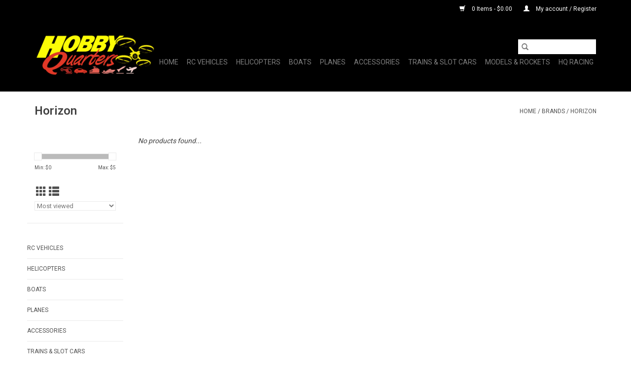

--- FILE ---
content_type: text/html;charset=utf-8
request_url: https://www.hobbyquarters.com/brands/horizon/
body_size: 7994
content:
<!DOCTYPE html>
<html lang="us">
  <head>
    <meta charset="utf-8"/>
<!-- [START] 'blocks/head.rain' -->
<!--

  (c) 2008-2025 Lightspeed Netherlands B.V.
  http://www.lightspeedhq.com
  Generated: 29-12-2025 @ 17:15:33

-->
<link rel="canonical" href="https://www.hobbyquarters.com/brands/horizon/"/>
<link rel="alternate" href="https://www.hobbyquarters.com/index.rss" type="application/rss+xml" title="New products"/>
<meta name="robots" content="noodp,noydir"/>
<meta property="og:url" content="https://www.hobbyquarters.com/brands/horizon/?source=facebook"/>
<meta property="og:site_name" content="HobbyQuarters"/>
<meta property="og:title" content="Horizon"/>
<!--[if lt IE 9]>
<script src="https://cdn.shoplightspeed.com/assets/html5shiv.js?2025-02-20"></script>
<![endif]-->
<!-- [END] 'blocks/head.rain' -->
    <title>Horizon - HobbyQuarters</title>
    <meta name="description" content="" />
    <meta name="keywords" content="Horizon" />
    <meta http-equiv="X-UA-Compatible" content="IE=edge,chrome=1">
    <meta name="viewport" content="width=device-width, initial-scale=1.0">
    <meta name="apple-mobile-web-app-capable" content="yes">
    <meta name="apple-mobile-web-app-status-bar-style" content="black">

    <link rel="shortcut icon" href="https://cdn.shoplightspeed.com/shops/639989/themes/3581/v/91194/assets/favicon.ico?20200910180533" type="image/x-icon" />
    <link href='//fonts.googleapis.com/css?family=Roboto:400,300,600' rel='stylesheet' type='text/css'>
    <link href='//fonts.googleapis.com/css?family=Roboto:400,300,600' rel='stylesheet' type='text/css'>
    <link rel="shortcut icon" href="https://cdn.shoplightspeed.com/shops/639989/themes/3581/v/91194/assets/favicon.ico?20200910180533" type="image/x-icon" />
    <link rel="stylesheet" href="https://cdn.shoplightspeed.com/shops/639989/themes/3581/assets/bootstrap-min.css?2025060913501120200921071828" />
    <link rel="stylesheet" href="https://cdn.shoplightspeed.com/shops/639989/themes/3581/assets/style.css?2025060913501120200921071828" />
    <link rel="stylesheet" href="https://cdn.shoplightspeed.com/shops/639989/themes/3581/assets/settings.css?2025060913501120200921071828" />
    <link rel="stylesheet" href="https://cdn.shoplightspeed.com/assets/gui-2-0.css?2025-02-20" />
    <link rel="stylesheet" href="https://cdn.shoplightspeed.com/assets/gui-responsive-2-0.css?2025-02-20" />
    <link rel="stylesheet" href="https://cdn.shoplightspeed.com/shops/639989/themes/3581/assets/custom.css?2025060913501120200921071828" />
    
    <script src="https://cdn.shoplightspeed.com/assets/jquery-1-9-1.js?2025-02-20"></script>
    <script src="https://cdn.shoplightspeed.com/assets/jquery-ui-1-10-1.js?2025-02-20"></script>

    <script type="text/javascript" src="https://cdn.shoplightspeed.com/shops/639989/themes/3581/assets/global.js?2025060913501120200921071828"></script>
		<script type="text/javascript" src="https://cdn.shoplightspeed.com/shops/639989/themes/3581/assets/bootstrap-min.js?2025060913501120200921071828"></script>
    <script type="text/javascript" src="https://cdn.shoplightspeed.com/shops/639989/themes/3581/assets/jcarousel.js?2025060913501120200921071828"></script>
    <script type="text/javascript" src="https://cdn.shoplightspeed.com/assets/gui.js?2025-02-20"></script>
    <script type="text/javascript" src="https://cdn.shoplightspeed.com/assets/gui-responsive-2-0.js?2025-02-20"></script>

    <script type="text/javascript" src="https://cdn.shoplightspeed.com/shops/639989/themes/3581/assets/share42.js?2025060913501120200921071828"></script>

    <!--[if lt IE 9]>
    <link rel="stylesheet" href="https://cdn.shoplightspeed.com/shops/639989/themes/3581/assets/style-ie.css?2025060913501120200921071828" />
    <![endif]-->
    <link rel="stylesheet" media="print" href="https://cdn.shoplightspeed.com/shops/639989/themes/3581/assets/print-min.css?2025060913501120200921071828" />
  </head>
  <body>
    <header>
  <div class="topnav">
    <div class="container">
      
      <div class="right">
        <span role="region" aria-label="Cart">
          <a href="https://www.hobbyquarters.com/cart/" title="Cart" class="cart">
            <span class="glyphicon glyphicon-shopping-cart"></span>
            0 Items - $0.00
          </a>
        </span>
        <span>
          <a href="https://www.hobbyquarters.com/account/" title="My account" class="my-account">
            <span class="glyphicon glyphicon-user"></span>
                        	My account / Register
                      </a>
        </span>
      </div>
    </div>
  </div>

  <div class="navigation container">
    <div class="align">
      <div class="burger">
        <button type="button" aria-label="Open menu">
          <img src="https://cdn.shoplightspeed.com/shops/639989/themes/3581/v/357945/assets/hamburger.png?20220105221916" width="32" height="32" alt="Menu">
        </button>
      </div>

              <div class="vertical logo">
          <a href="https://www.hobbyquarters.com/" title="HobbyQuarters">
            <img src="https://cdn.shoplightspeed.com/shops/639989/themes/3581/v/91775/assets/logo.png?20200910180906" alt="HobbyQuarters" />
          </a>
        </div>
      
      <nav class="nonbounce desktop vertical">
        <form action="https://www.hobbyquarters.com/search/" method="get" id="formSearch" role="search">
          <input type="text" name="q" autocomplete="off" value="" aria-label="Search" />
          <button type="submit" class="search-btn" title="Search">
            <span class="glyphicon glyphicon-search"></span>
          </button>
        </form>
        <ul region="navigation" aria-label=Navigation menu>
          <li class="item home ">
            <a class="itemLink" href="https://www.hobbyquarters.com/">Home</a>
          </li>
          
                    	<li class="item sub">
              <a class="itemLink" href="https://www.hobbyquarters.com/rc-vehicles/" title="RC Vehicles">
                RC Vehicles
              </a>
                            	<span class="glyphicon glyphicon-play"></span>
                <ul class="subnav">
                                      <li class="subitem">
                      <a class="subitemLink" href="https://www.hobbyquarters.com/rc-vehicles/rc-motor-cycles/" title="RC Motor Cycles">RC Motor Cycles</a>
                                              <ul class="subnav">
                                                      <li class="subitem">
                              <a class="subitemLink" href="https://www.hobbyquarters.com/rc-vehicles/rc-motor-cycles/promoto-mx-rc-motor-cycle/" title="PROMOTO MX RC MOTOR CYCLE ">PROMOTO MX RC MOTOR CYCLE </a>
                            </li>
                                                      <li class="subitem">
                              <a class="subitemLink" href="https://www.hobbyquarters.com/rc-vehicles/rc-motor-cycles/promoto-mx-stock-parts/" title="PROMOTO MX STOCK PARTS">PROMOTO MX STOCK PARTS</a>
                            </li>
                                                      <li class="subitem">
                              <a class="subitemLink" href="https://www.hobbyquarters.com/rc-vehicles/rc-motor-cycles/promoto-mx-hop-ups/" title="PROMOTO MX HOP UPS">PROMOTO MX HOP UPS</a>
                            </li>
                                                      <li class="subitem">
                              <a class="subitemLink" href="https://www.hobbyquarters.com/rc-vehicles/rc-motor-cycles/promoto-mx-wheels-tires/" title="PROMOTO MX WHEELS &amp; TIRES">PROMOTO MX WHEELS &amp; TIRES</a>
                            </li>
                                                      <li class="subitem">
                              <a class="subitemLink" href="https://www.hobbyquarters.com/rc-vehicles/rc-motor-cycles/promoto-mx-exploded-view/" title="PROMOTO MX EXPLODED VIEW">PROMOTO MX EXPLODED VIEW</a>
                            </li>
                                                      <li class="subitem">
                              <a class="subitemLink" href="https://www.hobbyquarters.com/rc-vehicles/rc-motor-cycles/promoto-mx-batteries-and-chargers/" title="PROMOTO MX BATTERIES AND CHARGERS">PROMOTO MX BATTERIES AND CHARGERS</a>
                            </li>
                                                  </ul>
                                          </li>
                	                    <li class="subitem">
                      <a class="subitemLink" href="https://www.hobbyquarters.com/rc-vehicles/vehicles-by-brand/" title="Vehicles by Brand">Vehicles by Brand</a>
                                              <ul class="subnav">
                                                      <li class="subitem">
                              <a class="subitemLink" href="https://www.hobbyquarters.com/rc-vehicles/vehicles-by-brand/traxxas-vehicles/" title="Traxxas Vehicles ">Traxxas Vehicles </a>
                            </li>
                                                      <li class="subitem">
                              <a class="subitemLink" href="https://www.hobbyquarters.com/rc-vehicles/vehicles-by-brand/arrma-vehicles/" title="Arrma Vehicles">Arrma Vehicles</a>
                            </li>
                                                      <li class="subitem">
                              <a class="subitemLink" href="https://www.hobbyquarters.com/rc-vehicles/vehicles-by-brand/losi-vehicles/" title="Losi Vehicles ">Losi Vehicles </a>
                            </li>
                                                      <li class="subitem">
                              <a class="subitemLink" href="https://www.hobbyquarters.com/rc-vehicles/vehicles-by-brand/axial-vehicles/" title="Axial Vehicles ">Axial Vehicles </a>
                            </li>
                                                      <li class="subitem">
                              <a class="subitemLink" href="https://www.hobbyquarters.com/rc-vehicles/vehicles-by-brand/kyosho-vehicles/" title="Kyosho Vehicles ">Kyosho Vehicles </a>
                            </li>
                                                      <li class="subitem">
                              <a class="subitemLink" href="https://www.hobbyquarters.com/rc-vehicles/vehicles-by-brand/rc4wd-vehicles/" title="RC4WD Vehicles ">RC4WD Vehicles </a>
                            </li>
                                                      <li class="subitem">
                              <a class="subitemLink" href="https://www.hobbyquarters.com/rc-vehicles/vehicles-by-brand/tamiya-vehicles/" title="Tamiya Vehicles ">Tamiya Vehicles </a>
                            </li>
                                                      <li class="subitem">
                              <a class="subitemLink" href="https://www.hobbyquarters.com/rc-vehicles/vehicles-by-brand/team-associated-vehicles/" title="Team Associated Vehicles ">Team Associated Vehicles </a>
                            </li>
                                                      <li class="subitem">
                              <a class="subitemLink" href="https://www.hobbyquarters.com/rc-vehicles/vehicles-by-brand/redcat-vehicles/" title="Redcat Vehicles">Redcat Vehicles</a>
                            </li>
                                                  </ul>
                                          </li>
                	                    <li class="subitem">
                      <a class="subitemLink" href="https://www.hobbyquarters.com/rc-vehicles/crawlers/" title="Crawlers">Crawlers</a>
                                              <ul class="subnav">
                                                      <li class="subitem">
                              <a class="subitemLink" href="https://www.hobbyquarters.com/rc-vehicles/crawlers/scale/" title="SCALE">SCALE</a>
                            </li>
                                                  </ul>
                                          </li>
                	                    <li class="subitem">
                      <a class="subitemLink" href="https://www.hobbyquarters.com/rc-vehicles/drift-cars/" title="Drift Cars">Drift Cars</a>
                                              <ul class="subnav">
                                                      <li class="subitem">
                              <a class="subitemLink" href="https://www.hobbyquarters.com/rc-vehicles/drift-cars/mst/" title="MST ">MST </a>
                            </li>
                                                      <li class="subitem">
                              <a class="subitemLink" href="https://www.hobbyquarters.com/rc-vehicles/drift-cars/losi/" title="LOSI">LOSI</a>
                            </li>
                                                      <li class="subitem">
                              <a class="subitemLink" href="https://www.hobbyquarters.com/rc-vehicles/drift-cars/arrma/" title="ARRMA">ARRMA</a>
                            </li>
                                                      <li class="subitem">
                              <a class="subitemLink" href="https://www.hobbyquarters.com/rc-vehicles/drift-cars/kyosho/" title="KYOSHO">KYOSHO</a>
                            </li>
                                                      <li class="subitem">
                              <a class="subitemLink" href="https://www.hobbyquarters.com/rc-vehicles/drift-cars/redcat/" title="REDCAT">REDCAT</a>
                            </li>
                                                      <li class="subitem">
                              <a class="subitemLink" href="https://www.hobbyquarters.com/rc-vehicles/drift-cars/yokomo/" title="YOKOMO">YOKOMO</a>
                            </li>
                                                  </ul>
                                          </li>
                	                    <li class="subitem">
                      <a class="subitemLink" href="https://www.hobbyquarters.com/rc-vehicles/drag-cars/" title="Drag Cars">Drag Cars</a>
                                          </li>
                	                    <li class="subitem">
                      <a class="subitemLink" href="https://www.hobbyquarters.com/rc-vehicles/rc-vehicles-hop-ups-brands/" title="RC Vehicles Hop Ups Brands">RC Vehicles Hop Ups Brands</a>
                                              <ul class="subnav">
                                                      <li class="subitem">
                              <a class="subitemLink" href="https://www.hobbyquarters.com/rc-vehicles/rc-vehicles-hop-ups-brands/hot-racing/" title="Hot Racing">Hot Racing</a>
                            </li>
                                                      <li class="subitem">
                              <a class="subitemLink" href="https://www.hobbyquarters.com/rc-vehicles/rc-vehicles-hop-ups-brands/rpm/" title="RPM">RPM</a>
                            </li>
                                                      <li class="subitem">
                              <a class="subitemLink" href="https://www.hobbyquarters.com/rc-vehicles/rc-vehicles-hop-ups-brands/integy/" title="Integy">Integy</a>
                            </li>
                                                      <li class="subitem">
                              <a class="subitemLink" href="https://www.hobbyquarters.com/rc-vehicles/rc-vehicles-hop-ups-brands/mip/" title="MIP">MIP</a>
                            </li>
                                                      <li class="subitem">
                              <a class="subitemLink" href="https://www.hobbyquarters.com/rc-vehicles/rc-vehicles-hop-ups-brands/treal/" title="Treal">Treal</a>
                            </li>
                                                  </ul>
                                          </li>
                	                    <li class="subitem">
                      <a class="subitemLink" href="https://www.hobbyquarters.com/rc-vehicles/wheels-tires/" title="Wheels &amp; Tires">Wheels &amp; Tires</a>
                                              <ul class="subnav">
                                                      <li class="subitem">
                              <a class="subitemLink" href="https://www.hobbyquarters.com/rc-vehicles/wheels-tires/pro-line/" title="PRO-LINE ">PRO-LINE </a>
                            </li>
                                                      <li class="subitem">
                              <a class="subitemLink" href="https://www.hobbyquarters.com/rc-vehicles/wheels-tires/duratrax/" title="DURATRAX">DURATRAX</a>
                            </li>
                                                      <li class="subitem">
                              <a class="subitemLink" href="https://www.hobbyquarters.com/rc-vehicles/wheels-tires/traxxas/" title="TRAXXAS">TRAXXAS</a>
                            </li>
                                                      <li class="subitem">
                              <a class="subitemLink" href="https://www.hobbyquarters.com/rc-vehicles/wheels-tires/arrma/" title="ARRMA">ARRMA</a>
                            </li>
                                                  </ul>
                                          </li>
                	                    <li class="subitem">
                      <a class="subitemLink" href="https://www.hobbyquarters.com/rc-vehicles/bodies/" title="Bodies">Bodies</a>
                                              <ul class="subnav">
                                                      <li class="subitem">
                              <a class="subitemLink" href="https://www.hobbyquarters.com/rc-vehicles/bodies/proline/" title="PROLINE">PROLINE</a>
                            </li>
                                                      <li class="subitem">
                              <a class="subitemLink" href="https://www.hobbyquarters.com/rc-vehicles/bodies/proto-form/" title="PROTO FORM">PROTO FORM</a>
                            </li>
                                                      <li class="subitem">
                              <a class="subitemLink" href="https://www.hobbyquarters.com/rc-vehicles/bodies/arrma/" title="ARRMA">ARRMA</a>
                            </li>
                                                      <li class="subitem">
                              <a class="subitemLink" href="https://www.hobbyquarters.com/rc-vehicles/bodies/traxxas/" title="TRAXXAS">TRAXXAS</a>
                            </li>
                                                      <li class="subitem">
                              <a class="subitemLink" href="https://www.hobbyquarters.com/rc-vehicles/bodies/axial/" title="AXIAL">AXIAL</a>
                            </li>
                                                      <li class="subitem">
                              <a class="subitemLink" href="https://www.hobbyquarters.com/rc-vehicles/bodies/losi/" title="LOSI">LOSI</a>
                            </li>
                                                      <li class="subitem">
                              <a class="subitemLink" href="https://www.hobbyquarters.com/rc-vehicles/bodies/jcconcepts/" title="JCCONCEPTS">JCCONCEPTS</a>
                            </li>
                                                      <li class="subitem">
                              <a class="subitemLink" href="https://www.hobbyquarters.com/rc-vehicles/bodies/tamiya/" title="TAMIYA">TAMIYA</a>
                            </li>
                                                      <li class="subitem">
                              <a class="subitemLink" href="https://www.hobbyquarters.com/rc-vehicles/bodies/kyosho/" title="KYOSHO">KYOSHO</a>
                            </li>
                                                      <li class="subitem">
                              <a class="subitemLink" href="https://www.hobbyquarters.com/rc-vehicles/bodies/associated-element/" title="ASSOCIATED ELEMENT">ASSOCIATED ELEMENT</a>
                            </li>
                                                      <li class="subitem">
                              <a class="subitemLink" href="https://www.hobbyquarters.com/rc-vehicles/bodies/vaterra/" title="VATERRA">VATERRA</a>
                            </li>
                                                      <li class="subitem">
                              <a class="subitemLink" href="https://www.hobbyquarters.com/rc-vehicles/bodies/hpi-racing/" title="HPI RACING">HPI RACING</a>
                            </li>
                                                      <li class="subitem">
                              <a class="subitemLink" href="https://www.hobbyquarters.com/rc-vehicles/bodies/red-cat/" title="RED CAT">RED CAT</a>
                            </li>
                                                      <li class="subitem">
                              <a class="subitemLink" href="https://www.hobbyquarters.com/rc-vehicles/bodies/cen-racing/" title="CEN RACING">CEN RACING</a>
                            </li>
                                                      <li class="subitem">
                              <a class="subitemLink" href="https://www.hobbyquarters.com/rc-vehicles/bodies/bitty-design/" title="BITTY DESIGN ">BITTY DESIGN </a>
                            </li>
                                                      <li class="subitem">
                              <a class="subitemLink" href="https://www.hobbyquarters.com/rc-vehicles/bodies/rj-speed/" title="RJ SPEED">RJ SPEED</a>
                            </li>
                                                  </ul>
                                          </li>
                	                    <li class="subitem">
                      <a class="subitemLink" href="https://www.hobbyquarters.com/rc-vehicles/electric-motors-escs/" title="Electric Motors &amp; ESC&#039;s">Electric Motors &amp; ESC&#039;s</a>
                                              <ul class="subnav">
                                                      <li class="subitem">
                              <a class="subitemLink" href="https://www.hobbyquarters.com/rc-vehicles/electric-motors-escs/electric-motors/" title="Electric Motors">Electric Motors</a>
                            </li>
                                                      <li class="subitem">
                              <a class="subitemLink" href="https://www.hobbyquarters.com/rc-vehicles/electric-motors-escs/escs/" title="ESC&#039;s">ESC&#039;s</a>
                            </li>
                                                      <li class="subitem">
                              <a class="subitemLink" href="https://www.hobbyquarters.com/rc-vehicles/electric-motors-escs/esc-motor-combos/" title="ESC Motor Combos">ESC Motor Combos</a>
                            </li>
                                                  </ul>
                                          </li>
                	                    <li class="subitem">
                      <a class="subitemLink" href="https://www.hobbyquarters.com/rc-vehicles/rc-tanks/" title="RC Tanks">RC Tanks</a>
                                              <ul class="subnav">
                                                      <li class="subitem">
                              <a class="subitemLink" href="https://www.hobbyquarters.com/rc-vehicles/rc-tanks/imex/" title="IMEX">IMEX</a>
                            </li>
                                                  </ul>
                                          </li>
                	                    <li class="subitem">
                      <a class="subitemLink" href="https://www.hobbyquarters.com/rc-vehicles/construction-heavy-machinery/" title="Construction / Heavy Machinery">Construction / Heavy Machinery</a>
                                          </li>
                	                    <li class="subitem">
                      <a class="subitemLink" href="https://www.hobbyquarters.com/rc-vehicles/bashers/" title="BASHERS">BASHERS</a>
                                          </li>
                	              	</ul>
                          </li>
                    	<li class="item sub">
              <a class="itemLink" href="https://www.hobbyquarters.com/helicopters/" title="Helicopters">
                Helicopters
              </a>
                            	<span class="glyphicon glyphicon-play"></span>
                <ul class="subnav">
                                      <li class="subitem">
                      <a class="subitemLink" href="https://www.hobbyquarters.com/helicopters/helicopters/" title="Helicopters">Helicopters</a>
                                              <ul class="subnav">
                                                      <li class="subitem">
                              <a class="subitemLink" href="https://www.hobbyquarters.com/helicopters/helicopters/blade-nano-helicopters/" title="BLADE NANO HELICOPTERS">BLADE NANO HELICOPTERS</a>
                            </li>
                                                      <li class="subitem">
                              <a class="subitemLink" href="https://www.hobbyquarters.com/helicopters/helicopters/blade-120-helicopters/" title="BLADE 120 HELICOPTERS">BLADE 120 HELICOPTERS</a>
                            </li>
                                                      <li class="subitem">
                              <a class="subitemLink" href="https://www.hobbyquarters.com/helicopters/helicopters/blade-150-helicopters/" title="BLADE 150 HELICOPTERS">BLADE 150 HELICOPTERS</a>
                            </li>
                                                      <li class="subitem">
                              <a class="subitemLink" href="https://www.hobbyquarters.com/helicopters/helicopters/blade-180-helicopters/" title="BLADE 180 HELICOPTERS">BLADE 180 HELICOPTERS</a>
                            </li>
                                                      <li class="subitem">
                              <a class="subitemLink" href="https://www.hobbyquarters.com/helicopters/helicopters/blade-230-helicopters/" title="BLADE 230 HELICOPTERS">BLADE 230 HELICOPTERS</a>
                            </li>
                                                      <li class="subitem">
                              <a class="subitemLink" href="https://www.hobbyquarters.com/helicopters/helicopters/blade-330-helicopters/" title="BLADE 330 HELICOPTERS">BLADE 330 HELICOPTERS</a>
                            </li>
                                                      <li class="subitem">
                              <a class="subitemLink" href="https://www.hobbyquarters.com/helicopters/helicopters/blade-360-helicopters/" title="BLADE 360 HELICOPTERS">BLADE 360 HELICOPTERS</a>
                            </li>
                                                      <li class="subitem">
                              <a class="subitemLink" href="https://www.hobbyquarters.com/helicopters/helicopters/blade-480-helicopters/" title="BLADE 480 HELICOPTERS">BLADE 480 HELICOPTERS</a>
                            </li>
                                                      <li class="subitem">
                              <a class="subitemLink" href="https://www.hobbyquarters.com/helicopters/helicopters/blade-550-helicopters/" title="BLADE 550 HELICOPTERS">BLADE 550 HELICOPTERS</a>
                            </li>
                                                      <li class="subitem">
                              <a class="subitemLink" href="https://www.hobbyquarters.com/helicopters/helicopters/blade-inductrix-drone/" title="BLADE INDUCTRIX DRONE">BLADE INDUCTRIX DRONE</a>
                            </li>
                                                      <li class="subitem">
                              <a class="subitemLink" href="https://www.hobbyquarters.com/helicopters/helicopters/blade-helicopter-parts/" title="BLADE HELICOPTER PARTS">BLADE HELICOPTER PARTS</a>
                            </li>
                                                  </ul>
                                          </li>
                	                    <li class="subitem">
                      <a class="subitemLink" href="https://www.hobbyquarters.com/helicopters/beginner-drones/" title="Beginner Drones">Beginner Drones</a>
                                          </li>
                	              	</ul>
                          </li>
                    	<li class="item sub">
              <a class="itemLink" href="https://www.hobbyquarters.com/boats/" title="Boats">
                Boats
              </a>
                            	<span class="glyphicon glyphicon-play"></span>
                <ul class="subnav">
                                      <li class="subitem">
                      <a class="subitemLink" href="https://www.hobbyquarters.com/boats/proboat/" title="ProBoat">ProBoat</a>
                                          </li>
                	                    <li class="subitem">
                      <a class="subitemLink" href="https://www.hobbyquarters.com/boats/traxxas-boats/" title="Traxxas Boats">Traxxas Boats</a>
                                              <ul class="subnav">
                                                      <li class="subitem">
                              <a class="subitemLink" href="https://www.hobbyquarters.com/boats/traxxas-boats/speed/" title="Speed">Speed</a>
                            </li>
                                                      <li class="subitem">
                              <a class="subitemLink" href="https://www.hobbyquarters.com/boats/traxxas-boats/power-system/" title="Power System">Power System</a>
                            </li>
                                                  </ul>
                                          </li>
                	                    <li class="subitem">
                      <a class="subitemLink" href="https://www.hobbyquarters.com/boats/parts-and-accessories/" title="Parts and Accessories">Parts and Accessories</a>
                                              <ul class="subnav">
                                                      <li class="subitem">
                              <a class="subitemLink" href="https://www.hobbyquarters.com/boats/parts-and-accessories/electric-motors-escs/" title=" Electric Motors &amp; ESC&#039;s "> Electric Motors &amp; ESC&#039;s </a>
                            </li>
                                                      <li class="subitem">
                              <a class="subitemLink" href="https://www.hobbyquarters.com/boats/parts-and-accessories/parts/" title="PARTS ">PARTS </a>
                            </li>
                                                  </ul>
                                          </li>
                	              	</ul>
                          </li>
                    	<li class="item sub">
              <a class="itemLink" href="https://www.hobbyquarters.com/planes/" title="Planes">
                Planes
              </a>
                            	<span class="glyphicon glyphicon-play"></span>
                <ul class="subnav">
                                      <li class="subitem">
                      <a class="subitemLink" href="https://www.hobbyquarters.com/planes/e-flight/" title="E Flight">E Flight</a>
                                              <ul class="subnav">
                                                      <li class="subitem">
                              <a class="subitemLink" href="https://www.hobbyquarters.com/planes/e-flight/rtf-e-flite-planes/" title="RTF E-flite Planes">RTF E-flite Planes</a>
                            </li>
                                                      <li class="subitem">
                              <a class="subitemLink" href="https://www.hobbyquarters.com/planes/e-flight/bnf-e-flite-planes/" title=" BNF E-flite Planes "> BNF E-flite Planes </a>
                            </li>
                                                      <li class="subitem">
                              <a class="subitemLink" href="https://www.hobbyquarters.com/planes/e-flight/pnp-e-flite-planes/" title="PNP E-flite Planes">PNP E-flite Planes</a>
                            </li>
                                                      <li class="subitem">
                              <a class="subitemLink" href="https://www.hobbyquarters.com/planes/e-flight/arf-e-flite-planes/" title="ARF E-flite Planes">ARF E-flite Planes</a>
                            </li>
                                                      <li class="subitem">
                              <a class="subitemLink" href="https://www.hobbyquarters.com/planes/e-flight/e-flite-parts-at-accessories/" title="E-flite Parts @ Accessories">E-flite Parts @ Accessories</a>
                            </li>
                                                  </ul>
                                          </li>
                	                    <li class="subitem">
                      <a class="subitemLink" href="https://www.hobbyquarters.com/planes/hobby-zone/" title="Hobby Zone">Hobby Zone</a>
                                              <ul class="subnav">
                                                      <li class="subitem">
                              <a class="subitemLink" href="https://www.hobbyquarters.com/planes/hobby-zone/rtf-hobby-zone-planes/" title="RTF Hobby Zone Planes">RTF Hobby Zone Planes</a>
                            </li>
                                                      <li class="subitem">
                              <a class="subitemLink" href="https://www.hobbyquarters.com/planes/hobby-zone/bnf-hobby-zone-planes/" title="BNF Hobby Zone Planes">BNF Hobby Zone Planes</a>
                            </li>
                                                      <li class="subitem">
                              <a class="subitemLink" href="https://www.hobbyquarters.com/planes/hobby-zone/hobby-zone-parts-at-accessories/" title="Hobby Zone Parts @ Accessories">Hobby Zone Parts @ Accessories</a>
                            </li>
                                                  </ul>
                                          </li>
                	                    <li class="subitem">
                      <a class="subitemLink" href="https://www.hobbyquarters.com/planes/hanger-9/" title="Hanger 9">Hanger 9</a>
                                          </li>
                	                    <li class="subitem">
                      <a class="subitemLink" href="https://www.hobbyquarters.com/planes/beginner-planes/" title="Beginner Planes">Beginner Planes</a>
                                          </li>
                	                    <li class="subitem">
                      <a class="subitemLink" href="https://www.hobbyquarters.com/planes/flight-simulators/" title="Flight Simulators">Flight Simulators</a>
                                          </li>
                	                    <li class="subitem">
                      <a class="subitemLink" href="https://www.hobbyquarters.com/planes/micro-planes/" title="Micro Planes">Micro Planes</a>
                                          </li>
                	                    <li class="subitem">
                      <a class="subitemLink" href="https://www.hobbyquarters.com/planes/aircraft-electric-motors-escs/" title="Aircraft Electric Motors &amp; ESC&#039;s">Aircraft Electric Motors &amp; ESC&#039;s</a>
                                              <ul class="subnav">
                                                      <li class="subitem">
                              <a class="subitemLink" href="https://www.hobbyquarters.com/planes/aircraft-electric-motors-escs/aircraft-electric-motors/" title="Aircraft Electric Motors">Aircraft Electric Motors</a>
                            </li>
                                                      <li class="subitem">
                              <a class="subitemLink" href="https://www.hobbyquarters.com/planes/aircraft-electric-motors-escs/aircraft-escs/" title="Aircraft ESC&#039;s">Aircraft ESC&#039;s</a>
                            </li>
                                                  </ul>
                                          </li>
                	              	</ul>
                          </li>
                    	<li class="item sub">
              <a class="itemLink" href="https://www.hobbyquarters.com/accessories/" title="Accessories">
                Accessories
              </a>
                            	<span class="glyphicon glyphicon-play"></span>
                <ul class="subnav">
                                      <li class="subitem">
                      <a class="subitemLink" href="https://www.hobbyquarters.com/accessories/rc-bags/" title="RC BAGS">RC BAGS</a>
                                          </li>
                	                    <li class="subitem">
                      <a class="subitemLink" href="https://www.hobbyquarters.com/accessories/batteries-chargers/" title="Batteries &amp; Chargers">Batteries &amp; Chargers</a>
                                              <ul class="subnav">
                                                      <li class="subitem">
                              <a class="subitemLink" href="https://www.hobbyquarters.com/accessories/batteries-chargers/brand/" title="BRAND">BRAND</a>
                            </li>
                                                      <li class="subitem">
                              <a class="subitemLink" href="https://www.hobbyquarters.com/accessories/batteries-chargers/battery-connectors-adapters/" title="BATTERY CONNECTORS &amp; ADAPTERS">BATTERY CONNECTORS &amp; ADAPTERS</a>
                            </li>
                                                  </ul>
                                          </li>
                	                    <li class="subitem">
                      <a class="subitemLink" href="https://www.hobbyquarters.com/accessories/paints/" title="Paints">Paints</a>
                                              <ul class="subnav">
                                                      <li class="subitem">
                              <a class="subitemLink" href="https://www.hobbyquarters.com/accessories/paints/traxxas-prographics-paint/" title="TRAXXAS PROGRAPHICS PAINT">TRAXXAS PROGRAPHICS PAINT</a>
                            </li>
                                                      <li class="subitem">
                              <a class="subitemLink" href="https://www.hobbyquarters.com/accessories/paints/pro-line-paints/" title="PRO-LINE PAINTS">PRO-LINE PAINTS</a>
                            </li>
                                                      <li class="subitem">
                              <a class="subitemLink" href="https://www.hobbyquarters.com/accessories/paints/tamiya-paints/" title="TAMIYA PAINTS">TAMIYA PAINTS</a>
                            </li>
                                                      <li class="subitem">
                              <a class="subitemLink" href="https://www.hobbyquarters.com/accessories/paints/duratrax-paints/" title="DURATRAX PAINTS">DURATRAX PAINTS</a>
                            </li>
                                                      <li class="subitem">
                              <a class="subitemLink" href="https://www.hobbyquarters.com/accessories/paints/testors-paints/" title="TESTORS PAINTS">TESTORS PAINTS</a>
                            </li>
                                                      <li class="subitem">
                              <a class="subitemLink" href="https://www.hobbyquarters.com/accessories/paints/valejo-paints/" title="VALEJO PAINTS">VALEJO PAINTS</a>
                            </li>
                                                  </ul>
                                          </li>
                	                    <li class="subitem">
                      <a class="subitemLink" href="https://www.hobbyquarters.com/accessories/pinion-and-spur-gears/" title="pinion and spur gears">pinion and spur gears</a>
                                              <ul class="subnav">
                                                      <li class="subitem">
                              <a class="subitemLink" href="https://www.hobbyquarters.com/accessories/pinion-and-spur-gears/pinion-gears/" title="PINION GEARS">PINION GEARS</a>
                            </li>
                                                      <li class="subitem">
                              <a class="subitemLink" href="https://www.hobbyquarters.com/accessories/pinion-and-spur-gears/spur-gears/" title="SPUR GEARS">SPUR GEARS</a>
                            </li>
                                                  </ul>
                                          </li>
                	                    <li class="subitem">
                      <a class="subitemLink" href="https://www.hobbyquarters.com/accessories/servos-accessories/" title="Servos &amp; Accessories">Servos &amp; Accessories</a>
                                              <ul class="subnav">
                                                      <li class="subitem">
                              <a class="subitemLink" href="https://www.hobbyquarters.com/accessories/servos-accessories/servos/" title="Servos">Servos</a>
                            </li>
                                                      <li class="subitem">
                              <a class="subitemLink" href="https://www.hobbyquarters.com/accessories/servos-accessories/servo-accsories/" title="Servo Accsories">Servo Accsories</a>
                            </li>
                                                  </ul>
                                          </li>
                	                    <li class="subitem">
                      <a class="subitemLink" href="https://www.hobbyquarters.com/accessories/tools-and-supplies/" title="Tools and Supplies">Tools and Supplies</a>
                                          </li>
                	                    <li class="subitem">
                      <a class="subitemLink" href="https://www.hobbyquarters.com/accessories/transmitters-receivers/" title="Transmitters &amp; Receivers">Transmitters &amp; Receivers</a>
                                              <ul class="subnav">
                                                      <li class="subitem">
                              <a class="subitemLink" href="https://www.hobbyquarters.com/accessories/transmitters-receivers/surface-transmitters-receivers/" title="Surface Transmitters &amp; Receivers">Surface Transmitters &amp; Receivers</a>
                            </li>
                                                      <li class="subitem">
                              <a class="subitemLink" href="https://www.hobbyquarters.com/accessories/transmitters-receivers/air-transmitters-receivers/" title="Air Transmitters &amp; Receivers">Air Transmitters &amp; Receivers</a>
                            </li>
                                                  </ul>
                                          </li>
                	                    <li class="subitem">
                      <a class="subitemLink" href="https://www.hobbyquarters.com/accessories/rc-car-truck-stands/" title="RC CAR/TRUCK STANDS">RC CAR/TRUCK STANDS</a>
                                          </li>
                	              	</ul>
                          </li>
                    	<li class="item sub">
              <a class="itemLink" href="https://www.hobbyquarters.com/trains-slot-cars/" title="Trains &amp; Slot Cars">
                Trains &amp; Slot Cars
              </a>
                            	<span class="glyphicon glyphicon-play"></span>
                <ul class="subnav">
                                      <li class="subitem">
                      <a class="subitemLink" href="https://www.hobbyquarters.com/trains-slot-cars/slot-cars/" title="Slot Cars">Slot Cars</a>
                                              <ul class="subnav">
                                                      <li class="subitem">
                              <a class="subitemLink" href="https://www.hobbyquarters.com/trains-slot-cars/slot-cars/carrera-digital/" title="Carrera Digital">Carrera Digital</a>
                            </li>
                                                      <li class="subitem">
                              <a class="subitemLink" href="https://www.hobbyquarters.com/trains-slot-cars/slot-cars/go/" title="GO!!!">GO!!!</a>
                            </li>
                                                  </ul>
                                          </li>
                	                    <li class="subitem">
                      <a class="subitemLink" href="https://www.hobbyquarters.com/trains-slot-cars/trains/" title="Trains">Trains</a>
                                              <ul class="subnav">
                                                      <li class="subitem">
                              <a class="subitemLink" href="https://www.hobbyquarters.com/trains-slot-cars/trains/trains-by-brands/" title="Trains by Brands">Trains by Brands</a>
                            </li>
                                                      <li class="subitem">
                              <a class="subitemLink" href="https://www.hobbyquarters.com/trains-slot-cars/trains/train-accessories/" title="Train Accessories">Train Accessories</a>
                            </li>
                                                      <li class="subitem">
                              <a class="subitemLink" href="https://www.hobbyquarters.com/trains-slot-cars/trains/train-scenery/" title="Train Scenery">Train Scenery</a>
                            </li>
                                                  </ul>
                                          </li>
                	              	</ul>
                          </li>
                    	<li class="item sub">
              <a class="itemLink" href="https://www.hobbyquarters.com/models-rockets/" title="Models &amp; Rockets">
                Models &amp; Rockets
              </a>
                            	<span class="glyphicon glyphicon-play"></span>
                <ul class="subnav">
                                      <li class="subitem">
                      <a class="subitemLink" href="https://www.hobbyquarters.com/models-rockets/goat-guns/" title="Goat Guns">Goat Guns</a>
                                          </li>
                	                    <li class="subitem">
                      <a class="subitemLink" href="https://www.hobbyquarters.com/models-rockets/gundam/" title="Gundam">Gundam</a>
                                              <ul class="subnav">
                                                      <li class="subitem">
                              <a class="subitemLink" href="https://www.hobbyquarters.com/models-rockets/gundam/gundam-kits/" title="GUNDAM KITS">GUNDAM KITS</a>
                            </li>
                                                      <li class="subitem">
                              <a class="subitemLink" href="https://www.hobbyquarters.com/models-rockets/gundam/gundam-series/" title="GUNDAM SERIES">GUNDAM SERIES</a>
                            </li>
                                                      <li class="subitem">
                              <a class="subitemLink" href="https://www.hobbyquarters.com/models-rockets/gundam/scale/" title="SCALE">SCALE</a>
                            </li>
                                                  </ul>
                                          </li>
                	                    <li class="subitem">
                      <a class="subitemLink" href="https://www.hobbyquarters.com/models-rockets/estes-rockets/" title="Estes Rockets">Estes Rockets</a>
                                          </li>
                	                    <li class="subitem">
                      <a class="subitemLink" href="https://www.hobbyquarters.com/models-rockets/model-kits/" title="Model Kits">Model Kits</a>
                                          </li>
                	              	</ul>
                          </li>
                    	<li class="item sub">
              <a class="itemLink" href="https://www.hobbyquarters.com/hq-racing/" title="HQ Racing">
                HQ Racing
              </a>
                            	<span class="glyphicon glyphicon-play"></span>
                <ul class="subnav">
                                      <li class="subitem">
                      <a class="subitemLink" href="https://www.hobbyquarters.com/hq-racing/vehicles/" title="VEHICLES ">VEHICLES </a>
                                              <ul class="subnav">
                                                      <li class="subitem">
                              <a class="subitemLink" href="https://www.hobbyquarters.com/hq-racing/vehicles/motorcycle/" title="Motorcycle">Motorcycle</a>
                            </li>
                                                      <li class="subitem">
                              <a class="subitemLink" href="https://www.hobbyquarters.com/hq-racing/vehicles/tamiya/" title="Tamiya ">Tamiya </a>
                            </li>
                                                      <li class="subitem">
                              <a class="subitemLink" href="https://www.hobbyquarters.com/hq-racing/vehicles/traxxas/" title="Traxxas">Traxxas</a>
                            </li>
                                                  </ul>
                                          </li>
                	                    <li class="subitem">
                      <a class="subitemLink" href="https://www.hobbyquarters.com/hq-racing/timing/" title="TIMING ">TIMING </a>
                                          </li>
                	                    <li class="subitem">
                      <a class="subitemLink" href="https://www.hobbyquarters.com/hq-racing/papa-willys/" title="PAPA WILLY&#039;S ">PAPA WILLY&#039;S </a>
                                          </li>
                	                    <li class="subitem">
                      <a class="subitemLink" href="https://www.hobbyquarters.com/hq-racing/sxt-racing/" title="SXT RACING">SXT RACING</a>
                                          </li>
                	              	</ul>
                          </li>
          
          
          
          
                  </ul>

        <span class="glyphicon glyphicon-remove"></span>
      </nav>
    </div>
  </div>
</header>

    <div class="wrapper">
      <div class="container content" role="main">
                <div class="page-title row">
  <div class="col-sm-6 col-md-6">
    <h1>Horizon</h1>
  </div>
  <div class="col-sm-6 col-md-6 breadcrumbs text-right" role="nav" aria-label="Breadcrumbs">
  <a href="https://www.hobbyquarters.com/" title="Home">Home</a>

      / <a href="https://www.hobbyquarters.com/brands/" >Brands</a>
      / <a href="https://www.hobbyquarters.com/brands/horizon/" aria-current="true">Horizon</a>
  </div>

  </div>
<div class="products row">
  <div class="col-md-2 sidebar" role="complementary">
    <div class="row sort">
      <form action="https://www.hobbyquarters.com/brands/horizon/" method="get" id="filter_form" class="col-xs-12 col-sm-12">
        <input type="hidden" name="mode" value="grid" id="filter_form_mode" />
        <input type="hidden" name="limit" value="12" id="filter_form_limit" />
        <input type="hidden" name="sort" value="popular" id="filter_form_sort" />
        <input type="hidden" name="max" value="5" id="filter_form_max" />
        <input type="hidden" name="min" value="0" id="filter_form_min" />

        <div class="price-filter" aria-hidden="true">
          <div class="sidebar-filter-slider">
            <div id="collection-filter-price"></div>
          </div>
          <div class="price-filter-range clear">
            <div class="min">Min: $<span>0</span></div>
            <div class="max">Max: $<span>5</span></div>
          </div>
        </div>

        <div class="modes hidden-xs hidden-sm">
          <a href="?mode=grid" aria-label="Grid view"><i class="glyphicon glyphicon-th" role="presentation"></i></a>
          <a href="?mode=list" aria-label="List view"><i class="glyphicon glyphicon-th-list" role="presentation"></i></a>
        </div>

        <select name="sort" onchange="$('#formSortModeLimit').submit();" aria-label="Sort by">
                    	<option value="popular" selected="selected">Most viewed</option>
                    	<option value="newest">Newest products</option>
                    	<option value="lowest">Lowest price</option>
                    	<option value="highest">Highest price</option>
                    	<option value="asc">Name ascending</option>
                    	<option value="desc">Name descending</option>
                  </select>

        
              </form>
  	</div>

    			<div class="row" role="navigation" aria-label="Categories">
				<ul>
  				    				<li class="item">
              <span class="arrow"></span>
              <a href="https://www.hobbyquarters.com/rc-vehicles/" class="itemLink"  title="RC Vehicles">
                RC Vehicles               </a>

                  				</li>
  				    				<li class="item">
              <span class="arrow"></span>
              <a href="https://www.hobbyquarters.com/helicopters/" class="itemLink"  title="Helicopters">
                Helicopters               </a>

                  				</li>
  				    				<li class="item">
              <span class="arrow"></span>
              <a href="https://www.hobbyquarters.com/boats/" class="itemLink"  title="Boats">
                Boats               </a>

                  				</li>
  				    				<li class="item">
              <span class="arrow"></span>
              <a href="https://www.hobbyquarters.com/planes/" class="itemLink"  title="Planes">
                Planes               </a>

                  				</li>
  				    				<li class="item">
              <span class="arrow"></span>
              <a href="https://www.hobbyquarters.com/accessories/" class="itemLink"  title="Accessories">
                Accessories               </a>

                  				</li>
  				    				<li class="item">
              <span class="arrow"></span>
              <a href="https://www.hobbyquarters.com/trains-slot-cars/" class="itemLink"  title="Trains &amp; Slot Cars">
                Trains &amp; Slot Cars               </a>

                  				</li>
  				    				<li class="item">
              <span class="arrow"></span>
              <a href="https://www.hobbyquarters.com/models-rockets/" class="itemLink"  title="Models &amp; Rockets">
                Models &amp; Rockets               </a>

                  				</li>
  				    				<li class="item">
              <span class="arrow"></span>
              <a href="https://www.hobbyquarters.com/hq-racing/" class="itemLink"  title="HQ Racing">
                HQ Racing               </a>

                  				</li>
  				  			</ul>
      </div>
		  </div>

  <div class="col-sm-12 col-md-10" role="region" aria-label="Product Listing">
            	<div class="no-products-found">No products found...</div>
      </div>
</div>


<script type="text/javascript">
  $(function(){
    $('#filter_form input, #filter_form select').change(function(){
      $(this).closest('form').submit();
    });

    $("#collection-filter-price").slider({
      range: true,
      min: 0,
      max: 5,
      values: [0, 5],
      step: 1,
      slide: function(event, ui) {
    		$('.sidebar-filter-range .min span').html(ui.values[0]);
    		$('.sidebar-filter-range .max span').html(ui.values[1]);

    		$('#filter_form_min').val(ui.values[0]);
    		$('#filter_form_max').val(ui.values[1]);
  		},
    	stop: function(event, ui) {
    		$('#filter_form').submit();
  		}
    });
  });
</script>
      </div>

      <footer>
  <hr class="full-width" />
  <div class="container">
    <div class="social row">
      
            	<div class="social-media col-xs-12 col-md-12  text-center">
        	<div class="inline-block relative">
          	<a href="https://www.facebook.com/HobbyQuarters" class="social-icon facebook" target="_blank" aria-label="Facebook HobbyQuarters"></a>          	          	          	          	<a href="https://www.youtube.com/user/HobbyQuarters" class="social-icon youtube" target="_blank" aria-label="YouTube HobbyQuarters"></a>          	          	<a href="https://www.instagram.com/hobbyquarters/" class="social-icon instagram" target="_blank" aria-label="Instagram HobbyQuarters"></a>
          	        	</div>
      	</div>
          </div>

    <hr class="full-width" />

    <div class="links row">
      <div class="col-xs-12 col-sm-3 col-md-3" role="article" aria-label="Customer service links">
        <label class="footercollapse" for="_1">
          <strong>Customer service</strong>
          <span class="glyphicon glyphicon-chevron-down hidden-sm hidden-md hidden-lg"></span>
        </label>
        <input class="footercollapse_input hidden-md hidden-lg hidden-sm" id="_1" type="checkbox">
        <div class="list">
          <ul class="no-underline no-list-style">
                          <li>
                <a href="https://www.hobbyquarters.com/service/about/" title="About us" >
                  About us
                </a>
              </li>
                          <li>
                <a href="https://www.hobbyquarters.com/service/general-terms-conditions/" title="General terms &amp; conditions" >
                  General terms &amp; conditions
                </a>
              </li>
                          <li>
                <a href="https://www.hobbyquarters.com/service/disclaimer/" title="Disclaimer" >
                  Disclaimer
                </a>
              </li>
                          <li>
                <a href="https://www.hobbyquarters.com/service/privacy-policy/" title="Privacy policy" >
                  Privacy policy
                </a>
              </li>
                          <li>
                <a href="https://www.hobbyquarters.com/service/payment-methods/" title="Payment methods" >
                  Payment methods
                </a>
              </li>
                          <li>
                <a href="https://www.hobbyquarters.com/service/shipping-returns/" title="Shipping &amp; returns" >
                  Shipping &amp; returns
                </a>
              </li>
                          <li>
                <a href="https://www.hobbyquarters.com/service/" title="Customer support &amp; Battery/charging safety guidelines" >
                  Customer support &amp; Battery/charging safety guidelines
                </a>
              </li>
                          <li>
                <a href="https://www.hobbyquarters.com/sitemap/" title="Sitemap" >
                  Sitemap
                </a>
              </li>
                          <li>
                <a href="https://www.hobbyquarters.com/service/credit-card-authorization-form/" title="Credit Card Authorization Form" >
                  Credit Card Authorization Form
                </a>
              </li>
                      </ul>
        </div>
      </div>

      <div class="col-xs-12 col-sm-3 col-md-3" role="article" aria-label="Products links">
    		<label class="footercollapse" for="_2">
        	<strong>Products</strong>
          <span class="glyphicon glyphicon-chevron-down hidden-sm hidden-md hidden-lg"></span>
        </label>
        <input class="footercollapse_input hidden-md hidden-lg hidden-sm" id="_2" type="checkbox">
        <div class="list">
          <ul>
            <li><a href="https://www.hobbyquarters.com/collection/" title="All products">All products</a></li>
                        <li><a href="https://www.hobbyquarters.com/collection/?sort=newest" title="New products">New products</a></li>
            <li><a href="https://www.hobbyquarters.com/collection/offers/" title="Offers">Offers</a></li>
                                    <li><a href="https://www.hobbyquarters.com/index.rss" title="RSS feed">RSS feed</a></li>
          </ul>
        </div>
      </div>

      <div class="col-xs-12 col-sm-3 col-md-3" role="article" aria-label="My account links">
        <label class="footercollapse" for="_3">
        	<strong>
          	          		My account
          	        	</strong>
          <span class="glyphicon glyphicon-chevron-down hidden-sm hidden-md hidden-lg"></span>
        </label>
        <input class="footercollapse_input hidden-md hidden-lg hidden-sm" id="_3" type="checkbox">

        <div class="list">
          <ul>
            
                        	            		<li><a href="https://www.hobbyquarters.com/account/" title="Register">Register</a></li>
            	                        	            		<li><a href="https://www.hobbyquarters.com/account/orders/" title="My orders">My orders</a></li>
            	                        	                        	                        	                      </ul>
        </div>
      </div>

      <div class="col-xs-12 col-sm-3 col-md-3" role="article" aria-label="Company info">
      	<label class="footercollapse" for="_4">
      		<strong>
                        	Hobby Quarters
                      </strong>
          <span class="glyphicon glyphicon-chevron-down hidden-sm hidden-md hidden-lg"></span>
        </label>
        <input class="footercollapse_input hidden-md hidden-lg hidden-sm" id="_4" type="checkbox">

        <div class="list">
        	          	<span class="contact-description">Open everyday Mon. - Fri. 9am - 6pm Sat. 10am - 4pm Sun, 11am- 3pm</span>
                  	          	<div class="contact" role="group" aria-label="Phone number: 1 (508) 549 9959">
            	<span class="glyphicon glyphicon-earphone"></span>
            	1 (508) 549 9959
          	</div>
        	        	          	<div class="contact">
            	<span class="glyphicon glyphicon-envelope"></span>
            	<a href="/cdn-cgi/l/email-protection#70381f121209210511020415020330171d11191c5e131f1d" title="Email" aria-label="Email: HobbyQuarters@gmail.com">
              	<span class="__cf_email__" data-cfemail="bdf5d2dfdfc4ecc8dccfc9d8cfcefddad0dcd4d193ded2d0">[email&#160;protected]</span>
            	</a>
          	</div>
        	        </div>

                
              </div>
    </div>
  	<hr class="full-width" />
  </div>

  <div class="copyright-payment">
    <div class="container">
      <div class="row">
        <div class="copyright col-md-6">
          © Copyright 2025 HobbyQuarters
                    	- Powered by
          	          		<a href="http://www.lightspeedhq.com" title="Lightspeed" target="_blank" aria-label="Powered by Lightspeed">Lightspeed</a>
          		          	                  </div>
        <div class="payments col-md-6 text-right">
                      <a href="https://www.hobbyquarters.com/service/payment-methods/" title="Credit Card">
              <img src="https://cdn.shoplightspeed.com/assets/icon-payment-creditcard.png?2025-02-20" alt="Credit Card" />
            </a>
                  </div>
      </div>
    </div>
  </div>
</footer>
    </div>
    <!-- [START] 'blocks/body.rain' -->
<script data-cfasync="false" src="/cdn-cgi/scripts/5c5dd728/cloudflare-static/email-decode.min.js"></script><script>
(function () {
  var s = document.createElement('script');
  s.type = 'text/javascript';
  s.async = true;
  s.src = 'https://www.hobbyquarters.com/services/stats/pageview.js';
  ( document.getElementsByTagName('head')[0] || document.getElementsByTagName('body')[0] ).appendChild(s);
})();
</script>
  <script>
    !function(f,b,e,v,n,t,s)
    {if(f.fbq)return;n=f.fbq=function(){n.callMethod?
        n.callMethod.apply(n,arguments):n.queue.push(arguments)};
        if(!f._fbq)f._fbq=n;n.push=n;n.loaded=!0;n.version='2.0';
        n.queue=[];t=b.createElement(e);t.async=!0;
        t.src=v;s=b.getElementsByTagName(e)[0];
        s.parentNode.insertBefore(t,s)}(window, document,'script',
        'https://connect.facebook.net/en_US/fbevents.js');
    $(document).ready(function (){
        fbq('init', '1141473445970318');
                fbq('track', 'PageView', []);
            });
</script>
<noscript>
    <img height="1" width="1" style="display:none" src="https://www.facebook.com/tr?id=1141473445970318&ev=PageView&noscript=1"
    /></noscript>
<!-- [END] 'blocks/body.rain' -->
      <script>(function(){function c(){var b=a.contentDocument||a.contentWindow.document;if(b){var d=b.createElement('script');d.innerHTML="window.__CF$cv$params={r:'9b5af0b0aa35b965',t:'MTc2NzAyODUzMy4wMDAwMDA='};var a=document.createElement('script');a.nonce='';a.src='/cdn-cgi/challenge-platform/scripts/jsd/main.js';document.getElementsByTagName('head')[0].appendChild(a);";b.getElementsByTagName('head')[0].appendChild(d)}}if(document.body){var a=document.createElement('iframe');a.height=1;a.width=1;a.style.position='absolute';a.style.top=0;a.style.left=0;a.style.border='none';a.style.visibility='hidden';document.body.appendChild(a);if('loading'!==document.readyState)c();else if(window.addEventListener)document.addEventListener('DOMContentLoaded',c);else{var e=document.onreadystatechange||function(){};document.onreadystatechange=function(b){e(b);'loading'!==document.readyState&&(document.onreadystatechange=e,c())}}}})();</script><script defer src="https://static.cloudflareinsights.com/beacon.min.js/vcd15cbe7772f49c399c6a5babf22c1241717689176015" integrity="sha512-ZpsOmlRQV6y907TI0dKBHq9Md29nnaEIPlkf84rnaERnq6zvWvPUqr2ft8M1aS28oN72PdrCzSjY4U6VaAw1EQ==" data-cf-beacon='{"rayId":"9b5af0b0aa35b965","version":"2025.9.1","serverTiming":{"name":{"cfExtPri":true,"cfEdge":true,"cfOrigin":true,"cfL4":true,"cfSpeedBrain":true,"cfCacheStatus":true}},"token":"8247b6569c994ee1a1084456a4403cc9","b":1}' crossorigin="anonymous"></script>
</body>
</html>


--- FILE ---
content_type: text/css; charset=UTF-8
request_url: https://cdn.shoplightspeed.com/shops/639989/themes/3581/assets/settings.css?2025060913501120200921071828
body_size: 1401
content:
/* General
================================================== */
body {
  font-family: "Roboto", Helvetica, sans-serif;
  background: #ffffff url( background_image.png ) no-repeat scroll top center;
}
h1, h2, h3, h4, h5, h6, .gui-page-title {
  font-family: "Roboto", Helvetica, sans-serif;
}

/* Colors
================================================== */
/* Highlight color */
a, 
a:visited,
a:hover, 
a:focus,
nav.desktop .item.active .itemLink,
nav .glyphicon-remove,
.sidebar .item .itemLink.active, 
.sidebar .item .itemLink.active:hover,
.sidebar .item .subitemLink.active, 
.sidebar .item .subitemLink.active:hover,
footer .social-media .symbol:hover,
.products .product .image-wrap .cart,
.sidebar .item .active, 
.sidebar .item .active:hover,
.slider-prev:hover span, .slider-next:hover span,
.hightlight-color {
  color: #ce3827;
}

.hightlight-color {
  color: #ce3827 !important;
}

/* Highlight border-color */
input[type="text"]:focus,
input[type="password"]:focus,
input[type="email"]:focus,
textarea:focus,
.products .product .image-wrap .cart,
.slider-pagination button,
.border-highlight-color {
  border-color: #ce3827;
}

.slider-pagination button:focus,
.slider-pagination button.active:focus {
 	background-color: #7b2117;
}

/* Highlight background-color */
a.btn,
button,
button.btn,
input[type="submit"],
input[type="reset"],
input[type="button"],
.navigation .burger.open li,
.slider-pagination button.active,
.background-highlight-color {
  background-color: #ce3827;
}

/* Button color */
a.btn, 
a.btn span,
button.btn,
button.btn span {
  color: #ffffff;
}

/* Footer background color */
.background-footer-color {
  background-color: #000000;
}

/* Body background-color
================================================== */
body,
.slider-pagination button {
  background-color:#ffffff;
}
/* Lightgrey background-color */
.products .product .info,
#collection-filter-price .ui-slider-handle {
  background-color: #fefefe;
}
.slider img,
.products .product .image-wrap img, 
.categories .category img, 
.zoombox .images a img, .zoombox .thumbs a img {
  background-color: #f7f7f7;
}

/* Lightborder */
.sort,
.sidebar .item,
.pager ul li a,
.product-info .product-option,
.product-info .product-price,
.product-tabs,
.tabs ul li a,
.product-actions,
hr,
input[type="text"],
input[type="password"],
input[type="email"],
textarea,
select,
.headline .slider,
.brands .slider li,
.hallmarks .slider li,
.categories .category,
.products .product .image-wrap img,
.products .product .info,
#collection-filter-price,
#collection-filter-price .ui-slider-range,
#collection-filter-price .ui-slider-handle,
.pager ul,
.zoombox .images,
.zoombox .thumbs a,
.product-info .product-price .cart .change,
.tabsPages .page.reviews .review {
  border-color: #eaeaea;
}

/* Body color
================================================== */
/* general color */
body,
.products .product .info .title,
.product-info .product-price .cart .change button {
  color: #414141;
}

/* lighter color */
small,
.breadcrumbs, .breadcrumbs a,
.products .product .info .old-price,
.sidebar,
.sidebar .item .itemLink, 
.sidebar .item .subitemLink,
.pager,
.pager ul li a,
.product-info .product-price .old-price,
.product-actions .tags-actions,
.product-actions .tags-actions .actions a,
.tabs ul li a,
.modes a,
label,
legend,
label span,
.tabsPages .page.reviews .bottom,
.product-actions .tags-actions {
  color: #505050;
}

/* darker color */
.breadcrumbs a:hover,
.sidebar .item .itemLink:hover, .sidebar .item .subitemLink:hover,
.pager ul li a:hover,
.product-actions .tags-actions .actions a:hover,
.product-info .product-price .cart .change button:hover {
  color: #3b3b3b;
}

/* Element color
================================================== */
/* header */
header,
header a,
nav.desktop ul a, nav.desktop ul a:visited,
nav.desktop .item .itemLink,
nav.desktop .subnav .subitem .subitemLink:hover {
  color: #808080;
}
.navigation .burger button {
  background-color: #000000;
}
header,
.navigation {
    background-color: #000000;
}
header,
header input[type="text"],
nav.desktop .subnav .subitem,
nav.desktop .item.hover .itemLink,
nav.desktop .subnav {
  border-color: #000000;
}

/* blog header fix 02/03/17 */
.gui-blog-article header { background: none; }

nav.desktop .item.sub.hover .itemLink,
nav.desktop .item.hover .itemLink,
nav.desktop .subnav .subitem {
  background-color: #111111;
}
nav.desktop .subnav .subitem .subitemLink:hover {
  background-color: #000000;
}  

/* Topbar */
.topnav {
  background-color: #000000;
}
.topnav, 
.topnav a {
  color: #ffffff;
}
.topnav {
  border-color: #000000;
}

/* footer */
footer,
.slider-prev,
.slider-next,
.categories .category span,
.products .product .image-wrap .new {
  background-color: #000000;
}
.categories .category span.title {
  box-shadow: -4px 0 0 0 #000000, 4px 0 0 0 #000000;
}
.categories .category span,
nav .glyphicon-play,
.products .product .image-wrap .description,
footer,
footer a, 
footer .links a,
footer label,
.slider-prev span,
.slider-next span,
.copyright-payment .copyright,
.copyright-payment .copyright a,
.products .product .image-wrap .new {
  color:#ffffff;
}

/* copyright */
.copyright-payment {
  background-color: #000000;
}

/* element color */ 
.product-info .product-price .cart .change, 
#collection-filter-price .ui-slider-range,
.pager ul li.active a {
  background-color: #bbbbbb;
}

@media (max-width: 767px) {
  nav .item .itemLink, 
  nav .subitem .subitemLink,
  #formSearch,
  header input[type="text"] {
    color:#ffffff;
    border-color: #000000;
  }
  nav,
  nav .item.view-subnav {
    background-color: #000000;
    }
    
  .gui-blog-nav {
    background-color: #ffffff;
  }
  .wrapper {
    background-color:#ffffff; 
  } 
  .navigation .logo, .navigation .burger {
    background-color: #000000;
    border-color: #000000; 
  }
  
}

--- FILE ---
content_type: application/javascript; charset=UTF-8
request_url: https://www.hobbyquarters.com/cdn-cgi/challenge-platform/h/g/scripts/jsd/d39f91d70ce1/main.js?
body_size: 4551
content:
window._cf_chl_opt={uYln4:'g'};~function(B3,s,S,X,a,h,H,I){B3=l,function(Y,N,BH,B2,J,E){for(BH={Y:558,N:475,J:557,E:499,m:548,L:468,M:472,T:517,x:522},B2=l,J=Y();!![];)try{if(E=-parseInt(B2(BH.Y))/1+-parseInt(B2(BH.N))/2*(-parseInt(B2(BH.J))/3)+-parseInt(B2(BH.E))/4+-parseInt(B2(BH.m))/5*(-parseInt(B2(BH.L))/6)+parseInt(B2(BH.M))/7+parseInt(B2(BH.T))/8+parseInt(B2(BH.x))/9,E===N)break;else J.push(J.shift())}catch(m){J.push(J.shift())}}(B,814285),s=this||self,S=s[B3(446)],X=function(BD,BV,Bt,Bx,Bu,BY,N,J,E){return BD={Y:555,N:465},BV={Y:528,N:528,J:514,E:528,m:559,L:528,M:491,T:491},Bt={Y:551},Bx={Y:551,N:491,J:447,E:489,m:470,L:447,M:470,T:479,x:514,c:514,V:514,D:479,Q:514,R:528,v:514,G:489,g:479,o:514,d:528,C:559},Bu={Y:460,N:491},BY=B3,N=String[BY(BD.Y)],J={'h':function(m){return m==null?'':J.g(m,6,function(L,BN){return BN=l,BN(Bu.Y)[BN(Bu.N)](L)})},'g':function(L,M,T,BJ,x,V,D,Q,R,G,o,C,K,y,A,W,B0,B1){if(BJ=BY,null==L)return'';for(V={},D={},Q='',R=2,G=3,o=2,C=[],K=0,y=0,A=0;A<L[BJ(Bx.Y)];A+=1)if(W=L[BJ(Bx.N)](A),Object[BJ(Bx.J)][BJ(Bx.E)][BJ(Bx.m)](V,W)||(V[W]=G++,D[W]=!0),B0=Q+W,Object[BJ(Bx.L)][BJ(Bx.E)][BJ(Bx.m)](V,B0))Q=B0;else{if(Object[BJ(Bx.L)][BJ(Bx.E)][BJ(Bx.M)](D,Q)){if(256>Q[BJ(Bx.T)](0)){for(x=0;x<o;K<<=1,M-1==y?(y=0,C[BJ(Bx.x)](T(K)),K=0):y++,x++);for(B1=Q[BJ(Bx.T)](0),x=0;8>x;K=K<<1.31|B1&1,y==M-1?(y=0,C[BJ(Bx.c)](T(K)),K=0):y++,B1>>=1,x++);}else{for(B1=1,x=0;x<o;K=K<<1.35|B1,y==M-1?(y=0,C[BJ(Bx.V)](T(K)),K=0):y++,B1=0,x++);for(B1=Q[BJ(Bx.D)](0),x=0;16>x;K=K<<1.37|1.07&B1,y==M-1?(y=0,C[BJ(Bx.Q)](T(K)),K=0):y++,B1>>=1,x++);}R--,0==R&&(R=Math[BJ(Bx.R)](2,o),o++),delete D[Q]}else for(B1=V[Q],x=0;x<o;K=K<<1.86|B1&1,y==M-1?(y=0,C[BJ(Bx.v)](T(K)),K=0):y++,B1>>=1,x++);Q=(R--,R==0&&(R=Math[BJ(Bx.R)](2,o),o++),V[B0]=G++,String(W))}if(''!==Q){if(Object[BJ(Bx.J)][BJ(Bx.G)][BJ(Bx.M)](D,Q)){if(256>Q[BJ(Bx.T)](0)){for(x=0;x<o;K<<=1,y==M-1?(y=0,C[BJ(Bx.c)](T(K)),K=0):y++,x++);for(B1=Q[BJ(Bx.T)](0),x=0;8>x;K=1.19&B1|K<<1,M-1==y?(y=0,C[BJ(Bx.V)](T(K)),K=0):y++,B1>>=1,x++);}else{for(B1=1,x=0;x<o;K=K<<1.13|B1,y==M-1?(y=0,C[BJ(Bx.V)](T(K)),K=0):y++,B1=0,x++);for(B1=Q[BJ(Bx.g)](0),x=0;16>x;K=1&B1|K<<1,y==M-1?(y=0,C[BJ(Bx.o)](T(K)),K=0):y++,B1>>=1,x++);}R--,0==R&&(R=Math[BJ(Bx.d)](2,o),o++),delete D[Q]}else for(B1=V[Q],x=0;x<o;K=K<<1|1.53&B1,M-1==y?(y=0,C[BJ(Bx.x)](T(K)),K=0):y++,B1>>=1,x++);R--,R==0&&o++}for(B1=2,x=0;x<o;K=K<<1|B1&1,M-1==y?(y=0,C[BJ(Bx.c)](T(K)),K=0):y++,B1>>=1,x++);for(;;)if(K<<=1,M-1==y){C[BJ(Bx.c)](T(K));break}else y++;return C[BJ(Bx.C)]('')},'j':function(m,Bc,Br){return Bc={Y:479},Br=BY,null==m?'':''==m?null:J.i(m[Br(Bt.Y)],32768,function(L,Bj){return Bj=Br,m[Bj(Bc.Y)](L)})},'i':function(L,M,T,Bs,x,V,D,Q,R,G,o,C,K,y,A,W,B1,B0){for(Bs=BY,x=[],V=4,D=4,Q=3,R=[],C=T(0),K=M,y=1,G=0;3>G;x[G]=G,G+=1);for(A=0,W=Math[Bs(BV.Y)](2,2),o=1;W!=o;B0=C&K,K>>=1,0==K&&(K=M,C=T(y++)),A|=o*(0<B0?1:0),o<<=1);switch(A){case 0:for(A=0,W=Math[Bs(BV.Y)](2,8),o=1;o!=W;B0=C&K,K>>=1,K==0&&(K=M,C=T(y++)),A|=(0<B0?1:0)*o,o<<=1);B1=N(A);break;case 1:for(A=0,W=Math[Bs(BV.N)](2,16),o=1;o!=W;B0=K&C,K>>=1,K==0&&(K=M,C=T(y++)),A|=o*(0<B0?1:0),o<<=1);B1=N(A);break;case 2:return''}for(G=x[3]=B1,R[Bs(BV.J)](B1);;){if(y>L)return'';for(A=0,W=Math[Bs(BV.Y)](2,Q),o=1;o!=W;B0=K&C,K>>=1,0==K&&(K=M,C=T(y++)),A|=(0<B0?1:0)*o,o<<=1);switch(B1=A){case 0:for(A=0,W=Math[Bs(BV.E)](2,8),o=1;o!=W;B0=C&K,K>>=1,K==0&&(K=M,C=T(y++)),A|=o*(0<B0?1:0),o<<=1);x[D++]=N(A),B1=D-1,V--;break;case 1:for(A=0,W=Math[Bs(BV.Y)](2,16),o=1;o!=W;B0=K&C,K>>=1,0==K&&(K=M,C=T(y++)),A|=(0<B0?1:0)*o,o<<=1);x[D++]=N(A),B1=D-1,V--;break;case 2:return R[Bs(BV.m)]('')}if(V==0&&(V=Math[Bs(BV.L)](2,Q),Q++),x[B1])B1=x[B1];else if(D===B1)B1=G+G[Bs(BV.M)](0);else return null;R[Bs(BV.J)](B1),x[D++]=G+B1[Bs(BV.T)](0),V--,G=B1,V==0&&(V=Math[Bs(BV.E)](2,Q),Q++)}}},E={},E[BY(BD.N)]=J.h,E}(),a={},a[B3(535)]='o',a[B3(478)]='s',a[B3(483)]='u',a[B3(464)]='z',a[B3(462)]='n',a[B3(539)]='I',a[B3(534)]='b',h=a,s[B3(493)]=function(Y,N,J,E,Bg,Bw,BG,Bi,M,T,x,V,D,Q){if(Bg={Y:508,N:526,J:552,E:459,m:456,L:452,M:459,T:521,x:542,c:551,V:536,D:506},Bw={Y:469,N:551,J:496},BG={Y:447,N:489,J:470,E:514},Bi=B3,null===N||void 0===N)return E;for(M=F(N),Y[Bi(Bg.Y)][Bi(Bg.N)]&&(M=M[Bi(Bg.J)](Y[Bi(Bg.Y)][Bi(Bg.N)](N))),M=Y[Bi(Bg.E)][Bi(Bg.m)]&&Y[Bi(Bg.L)]?Y[Bi(Bg.M)][Bi(Bg.m)](new Y[(Bi(Bg.L))](M)):function(R,BU,G){for(BU=Bi,R[BU(Bw.Y)](),G=0;G<R[BU(Bw.N)];R[G]===R[G+1]?R[BU(Bw.J)](G+1,1):G+=1);return R}(M),T='nAsAaAb'.split('A'),T=T[Bi(Bg.T)][Bi(Bg.x)](T),x=0;x<M[Bi(Bg.c)];V=M[x],D=n(Y,N,V),T(D)?(Q='s'===D&&!Y[Bi(Bg.V)](N[V]),Bi(Bg.D)===J+V?L(J+V,D):Q||L(J+V,N[V])):L(J+V,D),x++);return E;function L(R,G,BP){BP=l,Object[BP(BG.Y)][BP(BG.N)][BP(BG.J)](E,G)||(E[G]=[]),E[G][BP(BG.E)](R)}},H=B3(498)[B3(556)](';'),I=H[B3(521)][B3(542)](H),s[B3(518)]=function(Y,N,Bd,BX,J,E,m,L){for(Bd={Y:553,N:551,J:551,E:497,m:514,L:490},BX=B3,J=Object[BX(Bd.Y)](N),E=0;E<J[BX(Bd.N)];E++)if(m=J[E],'f'===m&&(m='N'),Y[m]){for(L=0;L<N[J[E]][BX(Bd.J)];-1===Y[m][BX(Bd.E)](N[J[E]][L])&&(I(N[J[E]][L])||Y[m][BX(Bd.m)]('o.'+N[J[E]][L])),L++);}else Y[m]=N[J[E]][BX(Bd.L)](function(M){return'o.'+M})},e();function n(Y,N,J,BR,Bz,E){Bz=(BR={Y:442,N:459,J:477,E:459,m:511},B3);try{return N[J][Bz(BR.Y)](function(){}),'p'}catch(m){}try{if(N[J]==null)return N[J]===void 0?'u':'x'}catch(L){return'i'}return Y[Bz(BR.N)][Bz(BR.J)](N[J])?'a':N[J]===Y[Bz(BR.E)]?'C':N[J]===!0?'T':!1===N[J]?'F':(E=typeof N[J],Bz(BR.m)==E?k(Y,N[J])?'N':'f':h[E]||'?')}function P(Be,B6,Y,N,J){return Be={Y:486,N:494},B6=B3,Y=3600,N=Z(),J=Math[B6(Be.Y)](Date[B6(Be.N)]()/1e3),J-N>Y?![]:!![]}function Z(BO,B5,Y){return BO={Y:519,N:486},B5=B3,Y=s[B5(BO.Y)],Math[B5(BO.N)](+atob(Y.t))}function U(E,m,BM,Bl,L,M,T,x,c,V,D,Q){if(BM={Y:505,N:531,J:519,E:454,m:500,L:474,M:451,T:540,x:463,c:520,V:541,D:445,Q:515,R:492,v:500,G:525,g:547,o:500,d:532,C:487,K:500,y:530,A:440,f:501,W:443,B0:529,B1:502,Bu:509,BT:550,Bx:465},Bl=B3,!z(.01))return![];M=(L={},L[Bl(BM.Y)]=E,L[Bl(BM.N)]=m,L);try{T=s[Bl(BM.J)],x=Bl(BM.E)+s[Bl(BM.m)][Bl(BM.L)]+Bl(BM.M)+T.r+Bl(BM.T),c=new s[(Bl(BM.x))](),c[Bl(BM.c)](Bl(BM.V),x),c[Bl(BM.D)]=2500,c[Bl(BM.Q)]=function(){},V={},V[Bl(BM.R)]=s[Bl(BM.v)][Bl(BM.G)],V[Bl(BM.g)]=s[Bl(BM.o)][Bl(BM.d)],V[Bl(BM.C)]=s[Bl(BM.K)][Bl(BM.y)],V[Bl(BM.A)]=s[Bl(BM.m)][Bl(BM.f)],D=V,Q={},Q[Bl(BM.W)]=M,Q[Bl(BM.B0)]=D,Q[Bl(BM.B1)]=Bl(BM.Bu),c[Bl(BM.BT)](X[Bl(BM.Bx)](Q))}catch(R){}}function l(Y,N,J){return J=B(),l=function(r,j,s){return r=r-440,s=J[r],s},l(Y,N)}function B(l1){return l1='isArray,string,charCodeAt,iframe,tabIndex,http-code:,undefined,log,contentDocument,floor,chlApiRumWidgetAgeMs,navigator,hasOwnProperty,map,charAt,chlApiSitekey,mlwE4,now,[native code],splice,indexOf,_cf_chl_opt;mhsH6;xkyRk9;FTrD2;leJV9;BCMtt1;sNHpA9;GKPzo4;AdbX0;REiSI4;xriGD7;jwjCc3;agiDh2;MQCkM2;mlwE4;kuIdX1;aLEay4;cThi2,1201780ccdAAu,_cf_chl_opt,HkTQ2,source,createElement,Function,msg,d.cookie,success,Object,jsd,cloudflare-invisible,function,status,clientInformation,push,ontimeout,style,2878208CRoEOJ,kuIdX1,__CF$cv$params,open,includes,281529VYHTcK,location,xhr-error,gwUy0,getOwnPropertyNames,addEventListener,pow,chctx,kgZMo4,error,TbVa1,detail,boolean,object,isNaN,loading,random,bigint,/invisible/jsd,POST,bind,sid,toString,getPrototypeOf,stringify,chlApiUrl,80dndqHt,onerror,send,length,concat,keys,appendChild,fromCharCode,split,100938tNHjCL,1113230nnhnIo,join,chlApiClientVersion,api,catch,errorInfoObject,readyState,timeout,document,prototype,DOMContentLoaded,onreadystatechange,display: none,/b/ov1/0.9814404860681344:1767025600:xDfc9vXqLKx52E7KxHifZgVAM-63TcvD1AcTwGH1-FQ/,Set,removeChild,/cdn-cgi/challenge-platform/h/,postMessage,from,href,body,Array,A+zI51aR7f8S04jCFh69iHxTQJtgL-kPnbGwK$Msuv3pyoENqBVr2mcdeUDYXOZWl,contentWindow,number,XMLHttpRequest,symbol,WkKMEiOTG,parent,error on cf_chl_props,266094RHCPTH,sort,call,/jsd/oneshot/d39f91d70ce1/0.9814404860681344:1767025600:xDfc9vXqLKx52E7KxHifZgVAM-63TcvD1AcTwGH1-FQ/,3180793VjAsYm,event,uYln4,40VEXNEl,onload'.split(','),B=function(){return l1},B()}function z(Y,BI,B4){return BI={Y:538},B4=B3,Math[B4(BI.Y)]()<Y}function e(BW,Bf,By,Bh,Y,N,J,E,m){if(BW={Y:519,N:441,J:444,E:537,m:527,L:448,M:449},Bf={Y:444,N:537,J:449},By={Y:467},Bh=B3,Y=s[Bh(BW.Y)],!Y)return;if(!P())return;(N=![],J=Y[Bh(BW.N)]===!![],E=function(Bk,L){if(Bk=Bh,!N){if(N=!![],!P())return;L=O(),i(L.r,function(M){b(Y,M)}),L.e&&U(Bk(By.Y),L.e)}},S[Bh(BW.J)]!==Bh(BW.E))?E():s[Bh(BW.m)]?S[Bh(BW.m)](Bh(BW.L),E):(m=S[Bh(BW.M)]||function(){},S[Bh(BW.M)]=function(Bn){Bn=Bh,m(),S[Bn(Bf.Y)]!==Bn(Bf.N)&&(S[Bn(Bf.J)]=m,E())})}function O(BC,Ba,J,E,m,L,M){Ba=(BC={Y:503,N:480,J:516,E:450,m:481,L:458,M:554,T:461,x:513,c:488,V:485,D:458,Q:453},B3);try{return J=S[Ba(BC.Y)](Ba(BC.N)),J[Ba(BC.J)]=Ba(BC.E),J[Ba(BC.m)]='-1',S[Ba(BC.L)][Ba(BC.M)](J),E=J[Ba(BC.T)],m={},m=mlwE4(E,E,'',m),m=mlwE4(E,E[Ba(BC.x)]||E[Ba(BC.c)],'n.',m),m=mlwE4(E,J[Ba(BC.V)],'d.',m),S[Ba(BC.D)][Ba(BC.Q)](J),L={},L.r=m,L.e=null,L}catch(T){return M={},M.r={},M.e=T,M}}function k(Y,N,BQ,BS){return BQ={Y:504,N:504,J:447,E:544,m:470,L:497,M:495},BS=B3,N instanceof Y[BS(BQ.Y)]&&0<Y[BS(BQ.N)][BS(BQ.J)][BS(BQ.E)][BS(BQ.m)](N)[BS(BQ.L)](BS(BQ.M))}function F(Y,Bv,BZ,N){for(Bv={Y:552,N:553,J:545},BZ=B3,N=[];null!==Y;N=N[BZ(Bv.Y)](Object[BZ(Bv.N)](Y)),Y=Object[BZ(Bv.J)](Y));return N}function i(Y,N,Bm,BE,Bq,Bb,B7,J,E,m){Bm={Y:519,N:484,J:500,E:463,m:520,L:541,M:454,T:474,x:471,c:441,V:445,D:515,Q:476,R:549,v:523,G:457,g:523,o:457,d:550,C:465,K:546},BE={Y:524},Bq={Y:512,N:512,J:507,E:482},Bb={Y:445},B7=B3,J=s[B7(Bm.Y)],console[B7(Bm.N)](s[B7(Bm.J)]),E=new s[(B7(Bm.E))](),E[B7(Bm.m)](B7(Bm.L),B7(Bm.M)+s[B7(Bm.J)][B7(Bm.T)]+B7(Bm.x)+J.r),J[B7(Bm.c)]&&(E[B7(Bm.V)]=5e3,E[B7(Bm.D)]=function(B8){B8=B7,N(B8(Bb.Y))}),E[B7(Bm.Q)]=function(B9){B9=B7,E[B9(Bq.Y)]>=200&&E[B9(Bq.N)]<300?N(B9(Bq.J)):N(B9(Bq.E)+E[B9(Bq.N)])},E[B7(Bm.R)]=function(BB){BB=B7,N(BB(BE.Y))},m={'t':Z(),'lhr':S[B7(Bm.v)]&&S[B7(Bm.v)][B7(Bm.G)]?S[B7(Bm.g)][B7(Bm.o)]:'','api':J[B7(Bm.c)]?!![]:![],'payload':Y},E[B7(Bm.d)](X[B7(Bm.C)](JSON[B7(Bm.K)](m)))}function b(J,E,l0,BF,m,L,M){if(l0={Y:510,N:441,J:507,E:502,m:543,L:473,M:466,T:455,x:502,c:473,V:531,D:533,Q:455},BF=B3,m=BF(l0.Y),!J[BF(l0.N)])return;E===BF(l0.J)?(L={},L[BF(l0.E)]=m,L[BF(l0.m)]=J.r,L[BF(l0.L)]=BF(l0.J),s[BF(l0.M)][BF(l0.T)](L,'*')):(M={},M[BF(l0.x)]=m,M[BF(l0.m)]=J.r,M[BF(l0.c)]=BF(l0.V),M[BF(l0.D)]=E,s[BF(l0.M)][BF(l0.Q)](M,'*'))}}()

--- FILE ---
content_type: text/javascript;charset=utf-8
request_url: https://www.hobbyquarters.com/services/stats/pageview.js
body_size: -413
content:
// SEOshop 29-12-2025 17:15:35